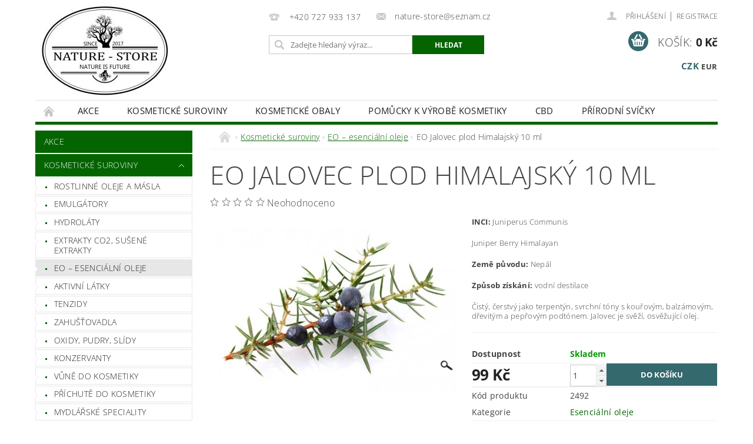

--- FILE ---
content_type: text/html; charset=utf-8
request_url: https://www.nature-store.cz/eo-esencialni-oleje/eo-jalovec-plod-himalajsky-10ml/
body_size: 24526
content:
<!DOCTYPE html>
<html id="css" xml:lang='cs' lang='cs' class="external-fonts-loaded">
    <head>
        <link rel="preconnect" href="https://cdn.myshoptet.com" /><link rel="dns-prefetch" href="https://cdn.myshoptet.com" /><link rel="preload" href="https://cdn.myshoptet.com/prj/dist/master/cms/libs/jquery/jquery-1.11.3.min.js" as="script" />        <script>
dataLayer = [];
dataLayer.push({'shoptet' : {
    "pageId": 750,
    "pageType": "productDetail",
    "currency": "CZK",
    "currencyInfo": {
        "decimalSeparator": ",",
        "exchangeRate": 1,
        "priceDecimalPlaces": 2,
        "symbol": "K\u010d",
        "symbolLeft": 0,
        "thousandSeparator": " "
    },
    "language": "cs",
    "projectId": 141770,
    "product": {
        "id": 2492,
        "guid": "58076a56-72ae-11ea-b805-0cc47a6c8f54",
        "hasVariants": false,
        "codes": [
            {
                "code": 2492
            }
        ],
        "code": "2492",
        "name": "EO Jalovec plod Himalajsk\u00fd 10 ml",
        "appendix": "",
        "weight": "0.05",
        "currentCategory": "Kosmetick\u00e9  suroviny | Esenci\u00e1ln\u00ed oleje",
        "currentCategoryGuid": "b93f0456-8b79-11e8-beae-0cc47a6c92bc",
        "defaultCategory": "Kosmetick\u00e9  suroviny | Esenci\u00e1ln\u00ed oleje",
        "defaultCategoryGuid": "b93f0456-8b79-11e8-beae-0cc47a6c92bc",
        "currency": "CZK",
        "priceWithVat": 99
    },
    "stocks": [
        {
            "id": "ext",
            "title": "Sklad",
            "isDeliveryPoint": 0,
            "visibleOnEshop": 1
        }
    ],
    "cartInfo": {
        "id": null,
        "freeShipping": false,
        "freeShippingFrom": 2200,
        "leftToFreeGift": {
            "formattedPrice": "0 K\u010d",
            "priceLeft": 0
        },
        "freeGift": false,
        "leftToFreeShipping": {
            "priceLeft": 2200,
            "dependOnRegion": 0,
            "formattedPrice": "2 200 K\u010d"
        },
        "discountCoupon": [],
        "getNoBillingShippingPrice": {
            "withoutVat": 0,
            "vat": 0,
            "withVat": 0
        },
        "cartItems": [],
        "taxMode": "ORDINARY"
    },
    "cart": [],
    "customer": {
        "priceRatio": 1,
        "priceListId": 1,
        "groupId": null,
        "registered": false,
        "mainAccount": false
    }
}});
</script>

        <meta http-equiv="content-type" content="text/html; charset=utf-8" />
        <title>Suroviny pro výrobu přírodní kosmetiky</title>

        <meta name="viewport" content="width=device-width, initial-scale=1.0" />
        <meta name="format-detection" content="telephone=no" />

        
            <meta property="og:type" content="website"><meta property="og:site_name" content="nature-store.cz"><meta property="og:url" content="https://www.nature-store.cz/eo-esencialni-oleje/eo-jalovec-plod-himalajsky-10ml/"><meta property="og:title" content="Suroviny pro výrobu přírodní kosmetiky"><meta name="author" content="Nature-Store"><meta name="web_author" content="Shoptet.cz"><meta name="dcterms.rightsHolder" content="www.nature-store.cz"><meta name="robots" content="index,follow"><meta property="og:image" content="https://cdn.myshoptet.com/usr/www.nature-store.cz/user/shop/big/2492_juniper.jpg?5e8230ee"><meta property="og:description" content="Přírodní suroviny, oleje LZS, BIO másla, emulgátory, vosky, minerální plnidla, tenzidy"><meta name="description" content="Přírodní suroviny, oleje LZS, BIO másla, emulgátory, vosky, minerální plnidla, tenzidy"><meta name="google-site-verification" content="oYorcoogblQeUDmMd7QxROE5WBaGiXlMScw6JGziFuA"><meta property="product:price:amount" content="99"><meta property="product:price:currency" content="CZK">
        


        
        <noscript>
            <style media="screen">
                #category-filter-hover {
                    display: block !important;
                }
            </style>
        </noscript>
        
    <link href="https://cdn.myshoptet.com/prj/dist/master/cms/templates/frontend_templates/shared/css/font-face/open-sans.css" rel="stylesheet"><link href="https://cdn.myshoptet.com/prj/dist/master/shop/dist/font-shoptet-04.css.7d79974e5b4cdb582ad8.css" rel="stylesheet">    <script>
        var oldBrowser = false;
    </script>
    <!--[if lt IE 9]>
        <script src="https://cdnjs.cloudflare.com/ajax/libs/html5shiv/3.7.3/html5shiv.js"></script>
        <script>
            var oldBrowser = '<strong>Upozornění!</strong> Používáte zastaralý prohlížeč, který již není podporován. Prosím <a href="https://www.whatismybrowser.com/" target="_blank" rel="nofollow">aktualizujte svůj prohlížeč</a> a zvyšte své UX.';
        </script>
    <![endif]-->

        <style>:root {--color-primary: #036400;--color-primary-h: 118;--color-primary-s: 100%;--color-primary-l: 20%;--color-primary-hover: #036400;--color-primary-hover-h: 118;--color-primary-hover-s: 100%;--color-primary-hover-l: 20%;--color-secondary: #34696d;--color-secondary-h: 184;--color-secondary-s: 35%;--color-secondary-l: 32%;--color-secondary-hover: #34696d;--color-secondary-hover-h: 184;--color-secondary-hover-s: 35%;--color-secondary-hover-l: 32%;--color-tertiary: #000000;--color-tertiary-h: 0;--color-tertiary-s: 0%;--color-tertiary-l: 0%;--color-tertiary-hover: #000000;--color-tertiary-hover-h: 0;--color-tertiary-hover-s: 0%;--color-tertiary-hover-l: 0%;--color-header-background: #ffffff;--template-font: "Open Sans";--template-headings-font: "Open Sans";--header-background-url: url("https://cdn.myshoptet.com/prj/dist/master/cms/img/header_backgrounds/04-blue.png");--cookies-notice-background: #1A1937;--cookies-notice-color: #F8FAFB;--cookies-notice-button-hover: #f5f5f5;--cookies-notice-link-hover: #27263f;--templates-update-management-preview-mode-content: "Náhled aktualizací šablony je aktivní pro váš prohlížeč."}</style>

        <style>:root {--logo-x-position: 0px;--logo-y-position: 0px;--front-image-x-position: 0px;--front-image-y-position: 0px;}</style>

        <link href="https://cdn.myshoptet.com/prj/dist/master/shop/dist/main-04.css.55ec9317567af1708cb4.css" rel="stylesheet" media="screen" />

        <link rel="stylesheet" href="https://cdn.myshoptet.com/prj/dist/master/cms/templates/frontend_templates/_/css/print.css" media="print" />
                                            <link rel="canonical" href="https://www.nature-store.cz/eo-esencialni-oleje/eo-jalovec-plod-himalajsky-10ml/" />
        
        
        
        
                
                    
                <script>var shoptet = shoptet || {};shoptet.abilities = {"about":{"generation":2,"id":"04"},"config":{"category":{"product":{"image_size":"detail_alt_1"}},"navigation_breakpoint":991,"number_of_active_related_products":2,"product_slider":{"autoplay":false,"autoplay_speed":3000,"loop":true,"navigation":true,"pagination":true,"shadow_size":0}},"elements":{"recapitulation_in_checkout":true},"feature":{"directional_thumbnails":false,"extended_ajax_cart":false,"extended_search_whisperer":false,"fixed_header":false,"images_in_menu":false,"product_slider":false,"simple_ajax_cart":true,"smart_labels":false,"tabs_accordion":false,"tabs_responsive":false,"top_navigation_menu":false,"user_action_fullscreen":false}};shoptet.design = {"template":{"name":"Pop","colorVariant":"Jade"},"layout":{"homepage":"catalog3","subPage":"catalog4","productDetail":"catalog3"},"colorScheme":{"conversionColor":"#34696d","conversionColorHover":"#34696d","color1":"#036400","color2":"#036400","color3":"#000000","color4":"#000000"},"fonts":{"heading":"Open Sans","text":"Open Sans"},"header":{"backgroundImage":"https:\/\/www.nature-store.czcms\/img\/header_backgrounds\/04-blue.png","image":null,"logo":"https:\/\/www.nature-store.czuser\/logos\/1_170.jpg","color":"#ffffff"},"background":{"enabled":false,"color":null,"image":null}};shoptet.config = {};shoptet.events = {};shoptet.runtime = {};shoptet.content = shoptet.content || {};shoptet.updates = {};shoptet.messages = [];shoptet.messages['lightboxImg'] = "Obrázek";shoptet.messages['lightboxOf'] = "z";shoptet.messages['more'] = "Více";shoptet.messages['cancel'] = "Zrušit";shoptet.messages['removedItem'] = "Položka byla odstraněna z košíku.";shoptet.messages['discountCouponWarning'] = "Zapomněli jste uplatnit slevový kupón. Pro pokračování jej uplatněte pomocí tlačítka vedle vstupního pole, nebo jej smažte.";shoptet.messages['charsNeeded'] = "Prosím, použijte minimálně 3 znaky!";shoptet.messages['invalidCompanyId'] = "Neplané IČ, povoleny jsou pouze číslice";shoptet.messages['needHelp'] = "Potřebujete pomoc?";shoptet.messages['showContacts'] = "Zobrazit kontakty";shoptet.messages['hideContacts'] = "Skrýt kontakty";shoptet.messages['ajaxError'] = "Došlo k chybě; obnovte prosím stránku a zkuste to znovu.";shoptet.messages['variantWarning'] = "Zvolte prosím variantu produktu.";shoptet.messages['chooseVariant'] = "Zvolte variantu";shoptet.messages['unavailableVariant'] = "Tato varianta není dostupná a není možné ji objednat.";shoptet.messages['withVat'] = "včetně DPH";shoptet.messages['withoutVat'] = "bez DPH";shoptet.messages['toCart'] = "Do košíku";shoptet.messages['emptyCart'] = "Prázdný košík";shoptet.messages['change'] = "Změnit";shoptet.messages['chosenBranch'] = "Zvolená pobočka";shoptet.messages['validatorRequired'] = "Povinné pole";shoptet.messages['validatorEmail'] = "Prosím vložte platnou e-mailovou adresu";shoptet.messages['validatorUrl'] = "Prosím vložte platnou URL adresu";shoptet.messages['validatorDate'] = "Prosím vložte platné datum";shoptet.messages['validatorNumber'] = "Vložte číslo";shoptet.messages['validatorDigits'] = "Prosím vložte pouze číslice";shoptet.messages['validatorCheckbox'] = "Zadejte prosím všechna povinná pole";shoptet.messages['validatorConsent'] = "Bez souhlasu nelze odeslat.";shoptet.messages['validatorPassword'] = "Hesla se neshodují";shoptet.messages['validatorInvalidPhoneNumber'] = "Vyplňte prosím platné telefonní číslo bez předvolby.";shoptet.messages['validatorInvalidPhoneNumberSuggestedRegion'] = "Neplatné číslo — navržený region: %1";shoptet.messages['validatorInvalidCompanyId'] = "Neplatné IČ, musí být ve tvaru jako %1";shoptet.messages['validatorFullName'] = "Nezapomněli jste příjmení?";shoptet.messages['validatorHouseNumber'] = "Prosím zadejte správné číslo domu";shoptet.messages['validatorZipCode'] = "Zadané PSČ neodpovídá zvolené zemi";shoptet.messages['validatorShortPhoneNumber'] = "Telefonní číslo musí mít min. 8 znaků";shoptet.messages['choose-personal-collection'] = "Prosím vyberte místo doručení u osobního odběru, není zvoleno.";shoptet.messages['choose-external-shipping'] = "Upřesněte prosím vybraný způsob dopravy";shoptet.messages['choose-ceska-posta'] = "Pobočka České Pošty není určena, zvolte prosím některou";shoptet.messages['choose-hupostPostaPont'] = "Pobočka Maďarské pošty není vybrána, zvolte prosím nějakou";shoptet.messages['choose-postSk'] = "Pobočka Slovenské pošty není zvolena, vyberte prosím některou";shoptet.messages['choose-ulozenka'] = "Pobočka Uloženky nebyla zvolena, prosím vyberte některou";shoptet.messages['choose-zasilkovna'] = "Pobočka Zásilkovny nebyla zvolena, prosím vyberte některou";shoptet.messages['choose-ppl-cz'] = "Pobočka PPL ParcelShop nebyla vybrána, vyberte prosím jednu";shoptet.messages['choose-glsCz'] = "Pobočka GLS ParcelShop nebyla zvolena, prosím vyberte některou";shoptet.messages['choose-dpd-cz'] = "Ani jedna z poboček služby DPD Parcel Shop nebyla zvolená, prosím vyberte si jednu z možností.";shoptet.messages['watchdogType'] = "Je zapotřebí vybrat jednu z možností u sledování produktu.";shoptet.messages['watchdog-consent-required'] = "Musíte zaškrtnout všechny povinné souhlasy";shoptet.messages['watchdogEmailEmpty'] = "Prosím vyplňte e-mail";shoptet.messages['privacyPolicy'] = 'Musíte souhlasit s ochranou osobních údajů';shoptet.messages['amountChanged'] = '(množství bylo změněno)';shoptet.messages['unavailableCombination'] = 'Není k dispozici v této kombinaci';shoptet.messages['specifyShippingMethod'] = 'Upřesněte dopravu';shoptet.messages['PIScountryOptionMoreBanks'] = 'Možnost platby z %1 bank';shoptet.messages['PIScountryOptionOneBank'] = 'Možnost platby z 1 banky';shoptet.messages['PIScurrencyInfoCZK'] = 'V měně CZK lze zaplatit pouze prostřednictvím českých bank.';shoptet.messages['PIScurrencyInfoHUF'] = 'V měně HUF lze zaplatit pouze prostřednictvím maďarských bank.';shoptet.messages['validatorVatIdWaiting'] = "Ověřujeme";shoptet.messages['validatorVatIdValid'] = "Ověřeno";shoptet.messages['validatorVatIdInvalid'] = "DIČ se nepodařilo ověřit, i přesto můžete objednávku dokončit";shoptet.messages['validatorVatIdInvalidOrderForbid'] = "Zadané DIČ nelze nyní ověřit, protože služba ověřování je dočasně nedostupná. Zkuste opakovat zadání později, nebo DIČ vymažte s vaši objednávku dokončete v režimu OSS. Případně kontaktujte prodejce.";shoptet.messages['validatorVatIdInvalidOssRegime'] = "Zadané DIČ nemůže být ověřeno, protože služba ověřování je dočasně nedostupná. Vaše objednávka bude dokončena v režimu OSS. Případně kontaktujte prodejce.";shoptet.messages['previous'] = "Předchozí";shoptet.messages['next'] = "Následující";shoptet.messages['close'] = "Zavřít";shoptet.messages['imageWithoutAlt'] = "Tento obrázek nemá popisek";shoptet.messages['newQuantity'] = "Nové množství:";shoptet.messages['currentQuantity'] = "Aktuální množství:";shoptet.messages['quantityRange'] = "Prosím vložte číslo v rozmezí %1 a %2";shoptet.messages['skipped'] = "Přeskočeno";shoptet.messages.validator = {};shoptet.messages.validator.nameRequired = "Zadejte jméno a příjmení.";shoptet.messages.validator.emailRequired = "Zadejte e-mailovou adresu (např. jan.novak@example.com).";shoptet.messages.validator.phoneRequired = "Zadejte telefonní číslo.";shoptet.messages.validator.messageRequired = "Napište komentář.";shoptet.messages.validator.descriptionRequired = shoptet.messages.validator.messageRequired;shoptet.messages.validator.captchaRequired = "Vyplňte bezpečnostní kontrolu.";shoptet.messages.validator.consentsRequired = "Potvrďte svůj souhlas.";shoptet.messages.validator.scoreRequired = "Zadejte počet hvězdiček.";shoptet.messages.validator.passwordRequired = "Zadejte heslo, které bude obsahovat min. 4 znaky.";shoptet.messages.validator.passwordAgainRequired = shoptet.messages.validator.passwordRequired;shoptet.messages.validator.currentPasswordRequired = shoptet.messages.validator.passwordRequired;shoptet.messages.validator.birthdateRequired = "Zadejte datum narození.";shoptet.messages.validator.billFullNameRequired = "Zadejte jméno a příjmení.";shoptet.messages.validator.deliveryFullNameRequired = shoptet.messages.validator.billFullNameRequired;shoptet.messages.validator.billStreetRequired = "Zadejte název ulice.";shoptet.messages.validator.deliveryStreetRequired = shoptet.messages.validator.billStreetRequired;shoptet.messages.validator.billHouseNumberRequired = "Zadejte číslo domu.";shoptet.messages.validator.deliveryHouseNumberRequired = shoptet.messages.validator.billHouseNumberRequired;shoptet.messages.validator.billZipRequired = "Zadejte PSČ.";shoptet.messages.validator.deliveryZipRequired = shoptet.messages.validator.billZipRequired;shoptet.messages.validator.billCityRequired = "Zadejte název města.";shoptet.messages.validator.deliveryCityRequired = shoptet.messages.validator.billCityRequired;shoptet.messages.validator.companyIdRequired = "Zadejte IČ.";shoptet.messages.validator.vatIdRequired = "Zadejte DIČ.";shoptet.messages.validator.billCompanyRequired = "Zadejte název společnosti.";shoptet.messages['loading'] = "Načítám…";shoptet.messages['stillLoading'] = "Stále načítám…";shoptet.messages['loadingFailed'] = "Načtení se nezdařilo. Zkuste to znovu.";shoptet.messages['productsSorted'] = "Produkty seřazeny.";shoptet.messages['formLoadingFailed'] = "Formulář se nepodařilo načíst. Zkuste to prosím znovu.";shoptet.messages.moreInfo = "Více informací";shoptet.config.orderingProcess = {active: false,step: false};shoptet.config.documentsRounding = '3';shoptet.config.documentPriceDecimalPlaces = '0';shoptet.config.thousandSeparator = ' ';shoptet.config.decSeparator = ',';shoptet.config.decPlaces = '2';shoptet.config.decPlacesSystemDefault = '2';shoptet.config.currencySymbol = 'Kč';shoptet.config.currencySymbolLeft = '0';shoptet.config.defaultVatIncluded = 1;shoptet.config.defaultProductMaxAmount = 9999;shoptet.config.inStockAvailabilityId = -1;shoptet.config.defaultProductMaxAmount = 9999;shoptet.config.inStockAvailabilityId = -1;shoptet.config.cartActionUrl = '/action/Cart';shoptet.config.advancedOrderUrl = '/action/Cart/GetExtendedOrder/';shoptet.config.cartContentUrl = '/action/Cart/GetCartContent/';shoptet.config.stockAmountUrl = '/action/ProductStockAmount/';shoptet.config.addToCartUrl = '/action/Cart/addCartItem/';shoptet.config.removeFromCartUrl = '/action/Cart/deleteCartItem/';shoptet.config.updateCartUrl = '/action/Cart/setCartItemAmount/';shoptet.config.addDiscountCouponUrl = '/action/Cart/addDiscountCoupon/';shoptet.config.setSelectedGiftUrl = '/action/Cart/setSelectedGift/';shoptet.config.rateProduct = '/action/ProductDetail/RateProduct/';shoptet.config.customerDataUrl = '/action/OrderingProcess/step2CustomerAjax/';shoptet.config.registerUrl = '/registrace/';shoptet.config.agreementCookieName = 'site-agreement';shoptet.config.cookiesConsentUrl = '/action/CustomerCookieConsent/';shoptet.config.cookiesConsentIsActive = 0;shoptet.config.cookiesConsentOptAnalytics = 'analytics';shoptet.config.cookiesConsentOptPersonalisation = 'personalisation';shoptet.config.cookiesConsentOptNone = 'none';shoptet.config.cookiesConsentRefuseDuration = 7;shoptet.config.cookiesConsentName = 'CookiesConsent';shoptet.config.agreementCookieExpire = 30;shoptet.config.cookiesConsentSettingsUrl = '/cookies-settings/';shoptet.config.fonts = {"google":{"attributes":"300,400,600,700,900:latin-ext","families":["Open Sans"],"urls":["https:\/\/cdn.myshoptet.com\/prj\/dist\/master\/cms\/templates\/frontend_templates\/shared\/css\/font-face\/open-sans.css"]},"custom":{"families":["shoptet"],"urls":["https:\/\/cdn.myshoptet.com\/prj\/dist\/master\/shop\/dist\/font-shoptet-04.css.7d79974e5b4cdb582ad8.css"]}};shoptet.config.mobileHeaderVersion = '1';shoptet.config.fbCAPIEnabled = false;shoptet.config.fbPixelEnabled = false;shoptet.config.fbCAPIUrl = '/action/FacebookCAPI/';shoptet.content.regexp = /strana-[0-9]+[\/]/g;shoptet.content.colorboxHeader = '<div class="colorbox-html-content">';shoptet.content.colorboxFooter = '</div>';shoptet.customer = {};shoptet.csrf = shoptet.csrf || {};shoptet.csrf.token = 'csrf_ndVSkVQHbd701a2113f25831';shoptet.csrf.invalidTokenModal = '<div><h2>Přihlaste se prosím znovu</h2><p>Omlouváme se, ale Váš CSRF token pravděpodobně vypršel. Abychom mohli udržet Vaši bezpečnost na co největší úrovni potřebujeme, abyste se znovu přihlásili.</p><p>Děkujeme za pochopení.</p><div><a href="/login/?backTo=%2Feo-esencialni-oleje%2Feo-jalovec-plod-himalajsky-10ml%2F">Přihlášení</a></div></div> ';shoptet.csrf.formsSelector = 'csrf-enabled';shoptet.csrf.submitListener = true;shoptet.csrf.validateURL = '/action/ValidateCSRFToken/Index/';shoptet.csrf.refreshURL = '/action/RefreshCSRFTokenNew/Index/';shoptet.csrf.enabled = true;shoptet.config.googleAnalytics ||= {};shoptet.config.googleAnalytics.isGa4Enabled = true;shoptet.config.googleAnalytics.route ||= {};shoptet.config.googleAnalytics.route.ua = "UA";shoptet.config.googleAnalytics.route.ga4 = "GA4";shoptet.config.ums_a11y_category_page = true;shoptet.config.discussion_rating_forms = false;shoptet.config.ums_forms_redesign = false;shoptet.config.showPriceWithoutVat = '';shoptet.config.ums_a11y_login = false;</script>
        <script src="https://cdn.myshoptet.com/prj/dist/master/cms/libs/jquery/jquery-1.11.3.min.js"></script><script src="https://cdn.myshoptet.com/prj/dist/master/cms/libs/jquery/jquery-migrate-1.4.1.min.js"></script><script src="https://cdn.myshoptet.com/prj/dist/master/cms/libs/jquery/jquery-ui-1.8.24.min.js"></script>
    <script src="https://cdn.myshoptet.com/prj/dist/master/shop/dist/main-04.js.cd0f12ca7fcb266dd765.js"></script>
<script src="https://cdn.myshoptet.com/prj/dist/master/shop/dist/shared-2g.js.aa13ef3ecca51cd89ec5.js"></script><script src="https://cdn.myshoptet.com/prj/dist/master/cms/libs/jqueryui/i18n/datepicker-cs.js"></script><script>if (window.self !== window.top) {const script = document.createElement('script');script.type = 'module';script.src = "https://cdn.myshoptet.com/prj/dist/master/shop/dist/editorPreview.js.e7168e827271d1c16a1d.js";document.body.appendChild(script);}</script>        <script>
            jQuery.extend(jQuery.cybergenicsFormValidator.messages, {
                required: "Povinné pole",
                email: "Prosím vložte platnou e-mailovou adresu",
                url: "Prosím vložte platnou URL adresu",
                date: "Prosím vložte platné datum",
                number: "Vložte číslo",
                digits: "Prosím vložte pouze číslice",
                checkbox: "Zadejte prosím všechna povinná pole",
                validatorConsent: "Bez souhlasu nelze odeslat.",
                password: "Hesla se neshodují",
                invalidPhoneNumber: "Vyplňte prosím platné telefonní číslo bez předvolby.",
                invalidCompanyId: 'Nevalidní IČ, musí mít přesně 8 čísel (před kratší IČ lze dát nuly)',
                fullName: "Nezapomněli jste příjmení?",
                zipCode: "Zadané PSČ neodpovídá zvolené zemi",
                houseNumber: "Prosím zadejte správné číslo domu",
                shortPhoneNumber: "Telefonní číslo musí mít min. 8 znaků",
                privacyPolicy: "Musíte souhlasit s ochranou osobních údajů"
            });
        </script>
                                    
                
        
        <!-- User include -->
                <!-- api 428(82) html code header -->
<link rel="stylesheet" href="https://cdn.myshoptet.com/usr/api2.dklab.cz/user/documents/_doplnky/oblibene/141770/4/141770_4.css" type="text/css" /><style>
        :root {
            --dklab-favourites-flag-color: #E91B7D;
            --dklab-favourites-flag-text-color: #FFFFFF;
            --dklab-favourites-add-text-color: #000000;            
            --dklab-favourites-remove-text-color: #E91B7D;            
            --dklab-favourites-add-text-detail-color: #000000;            
            --dklab-favourites-remove-text-detail-color: #E91B7D;            
            --dklab-favourites-header-icon-color: #E91B7D;            
            --dklab-favourites-counter-color: #E91B7D;            
        } </style>
<!-- service 428(82) html code header -->
<style>
@font-face {
    font-family: 'oblibene';
    src:  url('https://cdn.myshoptet.com/usr/api2.dklab.cz/user/documents/_doplnky/oblibene/font/oblibene.eot?v1');
    src:  url('https://cdn.myshoptet.com/usr/api2.dklab.cz/user/documents/_doplnky/oblibene/font/oblibene.eot?v1#iefix') format('embedded-opentype'),
    url('https://cdn.myshoptet.com/usr/api2.dklab.cz/user/documents/_doplnky/oblibene/font/oblibene.ttf?v1') format('truetype'),
    url('https://cdn.myshoptet.com/usr/api2.dklab.cz/user/documents/_doplnky/oblibene/font/oblibene.woff?v1') format('woff'),
    url('https://cdn.myshoptet.com/usr/api2.dklab.cz/user/documents/_doplnky/oblibene/font/oblibene.svg?v1') format('svg');
    font-weight: normal;
    font-style: normal;
}
</style>
<script>
var dklabFavIndividual;
</script>
<!-- project html code header -->
<link rel="apple-touch-icon" sizes="180x180" href="/user/documents/apple-touch-icon.png">
<link rel="icon" type="image/png" sizes="32x32" href="/user/documents/favicon-32x32.png">
<link rel="icon" type="image/png" sizes="16x16" href="/user/documents/favicon-16x16.png">
<link rel="manifest" href="/user/documents/site.webmanifest">
<link rel="mask-icon" href="/user/documents/safari-pinned-tab.svg" color="#5bbad5">
<link rel="shortcut icon" href="/user/documents/favicon.ico">
<meta name="msapplication-TileColor" content="#da532c">
<meta name="msapplication-config" content="/user/documents/browserconfig.xml">
<meta name="theme-color" content="#ffffff">

        <!-- /User include -->
                                <!-- Global site tag (gtag.js) - Google Analytics -->
    <script async src="https://www.googletagmanager.com/gtag/js?id=UA-96210922-1"></script>
    <script>
        
        window.dataLayer = window.dataLayer || [];
        function gtag(){dataLayer.push(arguments);}
        

        
        gtag('js', new Date());

                gtag('config', 'UA-96210922-1', { 'groups': "UA" });
        
        
        
        
        
        
        
        
                gtag('set', 'currency', 'CZK');

        gtag('event', 'view_item', {
            "send_to": "UA",
            "items": [
                {
                    "id": "2492",
                    "name": "EO Jalovec plod Himalajsk\u00fd 10 ml",
                    "category": "Kosmetick\u00e9  suroviny \/ Esenci\u00e1ln\u00ed oleje",
                                                            "price": 81.82
                }
            ]
        });
        
        
        
        
        
        
        
        
        
        
        
        
        document.addEventListener('DOMContentLoaded', function() {
            if (typeof shoptet.tracking !== 'undefined') {
                for (var id in shoptet.tracking.bannersList) {
                    gtag('event', 'view_promotion', {
                        "send_to": "UA",
                        "promotions": [
                            {
                                "id": shoptet.tracking.bannersList[id].id,
                                "name": shoptet.tracking.bannersList[id].name,
                                "position": shoptet.tracking.bannersList[id].position
                            }
                        ]
                    });
                }
            }

            shoptet.consent.onAccept(function(agreements) {
                if (agreements.length !== 0) {
                    console.debug('gtag consent accept');
                    var gtagConsentPayload =  {
                        'ad_storage': agreements.includes(shoptet.config.cookiesConsentOptPersonalisation)
                            ? 'granted' : 'denied',
                        'analytics_storage': agreements.includes(shoptet.config.cookiesConsentOptAnalytics)
                            ? 'granted' : 'denied',
                                                                                                'ad_user_data': agreements.includes(shoptet.config.cookiesConsentOptPersonalisation)
                            ? 'granted' : 'denied',
                        'ad_personalization': agreements.includes(shoptet.config.cookiesConsentOptPersonalisation)
                            ? 'granted' : 'denied',
                        };
                    console.debug('update consent data', gtagConsentPayload);
                    gtag('consent', 'update', gtagConsentPayload);
                    dataLayer.push(
                        { 'event': 'update_consent' }
                    );
                }
            });
        });
    </script>

                
                                                    </head>
        <body class="desktop id-750 in-eo-esencialni-oleje template-04 type-product type-detail page-detail ajax-add-to-cart">
        
        <div id="fb-root"></div>
        <script>
            window.fbAsyncInit = function() {
                FB.init({
//                    appId            : 'your-app-id',
                    autoLogAppEvents : true,
                    xfbml            : true,
                    version          : 'v19.0'
                });
            };
        </script>
        <script async defer crossorigin="anonymous" src="https://connect.facebook.net/cs_CZ/sdk.js"></script>
        
                
        
        <div id="main-wrapper">
            <div id="main-wrapper-in" class="large-12 medium-12 small-12">
                <div id="main" class="large-12 medium-12 small-12 row">

                    

                    <div id="header" class="large-12 medium-12 small-12 columns">
                        <header id="header-in" class="large-12 medium-12 small-12 clearfix">
                            
<div class="row currable">
    
                        <div class="large-4 medium-4 small-6 columns">
                        <a href="/" title="Nature-Store" id="logo" data-testid="linkWebsiteLogo"><img src="https://cdn.myshoptet.com/usr/www.nature-store.cz/user/logos/1_170.jpg" alt="Nature-Store" /></a>
        </div>
    
    
        <div class="large-4 medium-4 small-12 columns">
                                                <div class="large-12 row collapse header-contacts">
                                                                                       <div class="large-6 medium-12 small-12 header-phone columns left">
                    <a href="tel:+420727933137" title="Telefon"><span>+420 727 933 137</span></a>
                    </div>
                                                    <div class="large-6 medium-12 small-12 header-email columns left">
                                                    <a href="mailto:nature-store@seznam.cz"><span>nature-store@seznam.cz</span></a>
                                            </div>
                            </div>
            
                        <div class="searchform large-12 medium-12 small-12" itemscope itemtype="https://schema.org/WebSite">
                <meta itemprop="headline" content="Esenciální oleje"/>
<meta itemprop="url" content="https://www.nature-store.cz"/>
        <meta itemprop="text" content="Přírodní suroviny, oleje LZS, BIO másla, emulgátory, vosky, minerální plnidla, tenzidy"/>

                <form class="search-whisperer-wrap-v1 search-whisperer-wrap" action="/action/ProductSearch/prepareString/" method="post" itemprop="potentialAction" itemscope itemtype="https://schema.org/SearchAction" data-testid="searchForm">
                    <fieldset>
                        <meta itemprop="target" content="https://www.nature-store.cz/vyhledavani/?string={string}"/>
                        <div class="large-8 medium-8 small-12 left">
                            <input type="hidden" name="language" value="cs" />
                            <input type="search" name="string" itemprop="query-input" class="s-word" placeholder="Zadejte hledaný výraz..." autocomplete="off" data-testid="searchInput" />
                        </div>
                        <div class="tar large-4 medium-4 small-2 left b-search-wrap">
                            <input type="submit" value="Hledat" class="b-search tiny button" data-testid="searchBtn" />
                        </div>
                        <div class="search-whisperer-container-js"></div>
                        <div class="search-notice large-12 medium-12 small-12" data-testid="searchMsg">Prosím, použijte minimálně 3 znaky!</div>
                    </fieldset>
                </form>
            </div>
        </div>
    
    
        <div class="large-4 medium-4 small-12 columns">
                        <div id="top-links" class="large-12 medium-12 small-12">
                <span class="responsive-mobile-visible responsive-all-hidden box-account-links-trigger-wrap">
                    <span class="box-account-links-trigger"></span>
                </span>
                <ul class="responsive-mobile-hidden box-account-links list-inline list-reset">
                    
                                                                                                                        <li>
                                        <a class="icon-account-login" href="/login/?backTo=%2Feo-esencialni-oleje%2Feo-jalovec-plod-himalajsky-10ml%2F" title="Přihlášení" data-testid="signin" rel="nofollow"><span>Přihlášení</span></a>
                                    </li>
                                    <li>
                                        <span class="responsive-mobile-hidden"> |</span>
                                        <a href="/registrace/" title="Registrace" data-testid="headerSignup" rel="nofollow">Registrace</a>
                                    </li>
                                                                                                        
                </ul>
            </div>
                                        <div id="langs-curr">
                    <strong>
                                                    <a href="/action/Currency/changeCurrency/?currencyCode=CZK" title="CZK" class="active" rel="nofollow">CZK</a>
                                                    <a href="/action/Currency/changeCurrency/?currencyCode=EUR" title="EUR" rel="nofollow">EUR</a>
                                            </strong>
                </div>
            
                                            
                <div class="place-cart-here">
                    <div id="header-cart-wrapper" class="header-cart-wrapper menu-element-wrap">
    <a href="/kosik/" id="header-cart" class="header-cart" data-testid="headerCart" rel="nofollow">
        <span class="responsive-mobile-hidden">Košík:</span>
        
        <strong class="header-cart-price" data-testid="headerCartPrice">
            0 Kč
        </strong>
    </a>

    <div id="cart-recapitulation" class="cart-recapitulation menu-element-submenu align-right hover-hidden" data-testid="popupCartWidget">
                    <div class="cart-reca-single darken tac" data-testid="cartTitle">
                Váš nákupní košík je prázdný            </div>
            </div>
</div>
                </div>
                    </div>
    
</div>

             <nav id="menu" class="large-12 medium-12 small-12"><ul class="inline-list list-inline valign-top-inline left"><li class="first-line"><a href="/" id="a-home" data-testid="headerMenuItem">Úvodní stránka</a></li><li class="menu-item-852 navigation-submenu-trigger-wrap icon-menu-arrow-wrap">
    <a href="/akce/" data-testid="headerMenuItem">
        Akce
    </a>
</li><li class="menu-item-673 navigation-submenu-trigger-wrap icon-menu-arrow-wrap">
        <a href="/prirodni-suroviny/" data-testid="headerMenuItem">
                    <span class="navigation-submenu-trigger icon-menu-arrow-down icon-menu-arrow"></span>
                Kosmetické  suroviny
    </a>
        <ul class="navigation-submenu navigation-menu">
                    <li class="menu-item-685">
                <a href="/oleje/" data-image="https://cdn.myshoptet.com/usr/www.nature-store.cz/user/categories/thumb/kakao.jpg">Rostlinné oleje a másla</a>
            </li>
                    <li class="menu-item-691">
                <a href="/emulgatory/" data-image="https://cdn.myshoptet.com/usr/www.nature-store.cz/user/categories/thumb/emulg.jpg">Emulgátory</a>
            </li>
                    <li class="menu-item-694">
                <a href="/vodni-slozka/" data-image="https://cdn.myshoptet.com/usr/www.nature-store.cz/user/categories/thumb/hydrol.jpg">Hydroláty</a>
            </li>
                    <li class="menu-item-735">
                <a href="/extrakty-co2-susene-extrakty/" data-image="https://cdn.myshoptet.com/usr/www.nature-store.cz/user/categories/thumb/psyl.jpg">Extrakty CO2, sušené extrakty</a>
            </li>
                    <li class="menu-item-750">
                <a href="/eo-esencialni-oleje/" data-image="https://cdn.myshoptet.com/usr/www.nature-store.cz/user/categories/thumb/co2.jpg">EO – esenciální oleje</a>
            </li>
                    <li class="menu-item-697">
                <a href="/aktivni-latky/" data-image="https://cdn.myshoptet.com/usr/www.nature-store.cz/user/categories/thumb/aktiv.jpg">Aktivní látky</a>
            </li>
                    <li class="menu-item-715">
                <a href="/tenzidy/" data-image="https://cdn.myshoptet.com/usr/www.nature-store.cz/user/categories/thumb/tenzi.jpg">Tenzidy</a>
            </li>
                    <li class="menu-item-718">
                <a href="/zahustovadla/" data-image="https://cdn.myshoptet.com/usr/www.nature-store.cz/user/categories/thumb/zahu__.jpg">Zahušťovadla</a>
            </li>
                    <li class="menu-item-729">
                <a href="/oxidy--pudry--slidy/" data-image="https://cdn.myshoptet.com/usr/www.nature-store.cz/user/categories/thumb/oxidy.jpg">Oxidy, pudry, slídy</a>
            </li>
                    <li class="menu-item-700">
                <a href="/konzervanty/" data-image="https://cdn.myshoptet.com/usr/www.nature-store.cz/user/categories/thumb/konzerv.png">Konzervanty</a>
            </li>
                    <li class="menu-item-758">
                <a href="/vune-do-kosmetiky/">Vůně do kosmetiky</a>
            </li>
                    <li class="menu-item-764">
                <a href="/prichute-do-kosmetiky-10ml/">Příchutě do kosmetiky</a>
            </li>
                    <li class="menu-item-744">
                <a href="/mydlarske-speciality-2/" data-image="https://cdn.myshoptet.com/usr/www.nature-store.cz/user/categories/thumb/m__dlo.jpg">Mydlářské speciality</a>
            </li>
            </ul>
    </li><li class="menu-item-674 navigation-submenu-trigger-wrap icon-menu-arrow-wrap">
        <a href="/kosmeticeke-obaly/" data-testid="headerMenuItem">
                    <span class="navigation-submenu-trigger icon-menu-arrow-down icon-menu-arrow"></span>
                Kosmetické obaly
    </a>
        <ul class="navigation-submenu navigation-menu">
                    <li class="menu-item-819">
                <a href="/lahvicky/" data-image="https://cdn.myshoptet.com/usr/www.nature-store.cz/user/categories/thumb/lahvi__ka.jpg">Lahvičky</a>
            </li>
                    <li class="menu-item-816">
                <a href="/vicka/" data-image="https://cdn.myshoptet.com/usr/www.nature-store.cz/user/categories/thumb/v____ko.png">Uzávěry</a>
            </li>
                    <li class="menu-item-846">
                <a href="/obaly-na-drogerii/" data-image="https://cdn.myshoptet.com/usr/www.nature-store.cz/user/categories/thumb/dekorat.jpg">Dekorativní kosmetika</a>
            </li>
                    <li class="menu-item-834">
                <a href="/dozy/" data-image="https://cdn.myshoptet.com/usr/www.nature-store.cz/user/categories/thumb/doza.jpg">Dózy</a>
            </li>
                    <li class="menu-item-828">
                <a href="/sacky/" data-image="https://cdn.myshoptet.com/usr/www.nature-store.cz/user/categories/thumb/s____ky.jpg">Sáčky</a>
            </li>
            </ul>
    </li><li class="menu-item-840 navigation-submenu-trigger-wrap icon-menu-arrow-wrap">
    <a href="/pomucky-k-vyrobe/" data-testid="headerMenuItem">
        Pomůcky k výrobě kosmetiky
    </a>
</li><li class="menu-item-773 navigation-submenu-trigger-wrap icon-menu-arrow-wrap">
    <a href="/konopi-cbd/" data-testid="headerMenuItem">
        CBD
    </a>
</li><li class="menu-item-791 navigation-submenu-trigger-wrap icon-menu-arrow-wrap">
        <a href="/prirodni-svicky/" data-testid="headerMenuItem">
                    <span class="navigation-submenu-trigger icon-menu-arrow-down icon-menu-arrow"></span>
                Přírodní svíčky
    </a>
        <ul class="navigation-submenu navigation-menu">
                    <li class="menu-item-858">
                <a href="/vosky/" data-image="https://cdn.myshoptet.com/usr/www.nature-store.cz/user/categories/thumb/3056.jpg">Vosky na výrobu svíček</a>
            </li>
                    <li class="menu-item-861">
                <a href="/sklinky/" data-image="https://cdn.myshoptet.com/usr/www.nature-store.cz/user/categories/thumb/skl__nka.jpg">Sklenice a formy</a>
            </li>
                    <li class="menu-item-864">
                <a href="/knoty/" data-image="https://cdn.myshoptet.com/usr/www.nature-store.cz/user/categories/thumb/dreveny-knot-13-cm-1000x665.png">Knoty</a>
            </li>
            </ul>
    </li><li class="menu-item-752 navigation-submenu-trigger-wrap icon-menu-arrow-wrap">
    <a href="/dobroty-a-darky/" data-testid="headerMenuItem">
        Poukazy a E-BOOK
    </a>
</li><li class="menu-item-868 navigation-submenu-trigger-wrap icon-menu-arrow-wrap">
    <a href="/doplnky-vitaminy-a-hotove-produkty/" data-testid="headerMenuItem">
        Doplňky, Vitamíny a Hotové produkty
    </a>
</li><li class="menu-item-27">
    <a href="/jak-nakupovat/" data-testid="headerMenuItem">
        Rady a recepty
    </a>
</li><li class="menu-item-39">
    <a href="/doprava-a-platba/" data-testid="headerMenuItem">
        Doprava a platba
    </a>
</li><li class="menu-item--6">
    <a href="/napiste-nam/" data-testid="headerMenuItem">
        Napište nám
    </a>
</li><li class="menu-item-29">
    <a href="/kontakty/" data-testid="headerMenuItem">
        Kontakty
    </a>
</li></ul><div id="menu-helper-wrapper"><div id="menu-helper" data-testid="hamburgerMenu">&nbsp;</div><ul id="menu-helper-box"></ul></div></nav>

<script>
    $(document).ready(function() {
        checkSearchForm($('.searchform'), "Prosím, použijte minimálně 3 znaky!");
    });
    var userOptions = {
        carousel : {
            stepTimer : 4000,
            fadeTimer : 800
        }
    };
</script>

                        </header>
                    </div>
                    <div id="main-in" class="large-12 medium-12 small-12 columns">
                        <div id="main-in-in" class="large-12 medium-12 small-12">
                            
                            <div id="content" class="large-12 medium-12 small-12 row">
                                
                                                                            <aside id="column-l" class="large-3 medium-3 small-12 columns">
                                            <div id="column-l-in">
                                                                                                                                                    <div class="box-even">
                        
<div id="categories">
                        <div class="categories cat-01" id="cat-852">
                <div class="topic"><a href="/akce/">Akce</a></div>
        

    </div>
            <div class="categories cat-02 expandable cat-active expanded" id="cat-673">
                <div class="topic"><a href="/prirodni-suroviny/" class="expanded">Kosmetické  suroviny</a></div>
        
    <ul class="expanded">
                    <li ><a href="/oleje/" title="Rostlinné oleje a másla">Rostlinné oleje a másla</a>
                            </li>                 <li ><a href="/emulgatory/" title="Emulgátory">Emulgátory</a>
                            </li>                 <li ><a href="/vodni-slozka/" title="Hydroláty">Hydroláty</a>
                            </li>                 <li ><a href="/extrakty-co2-susene-extrakty/" title="Extrakty CO2, sušené extrakty">Extrakty CO2, sušené extrakty</a>
            </li>                 <li class="active  expanded"><a href="/eo-esencialni-oleje/" title="Esenciální oleje">EO – esenciální oleje</a>
                            </li>                 <li ><a href="/aktivni-latky/" title="Aktivní látky">Aktivní látky</a>
                            </li>                 <li ><a href="/tenzidy/" title="Tenzidy">Tenzidy</a>
                            </li>                 <li ><a href="/zahustovadla/" title="Zahušťovadla">Zahušťovadla</a>
                            </li>                 <li ><a href="/oxidy--pudry--slidy/" title="Oxidy, pudry, slídy">Oxidy, pudry, slídy</a>
            </li>                 <li ><a href="/konzervanty/" title="Konzervanty">Konzervanty</a>
                            </li>                 <li class="expandable"><a href="/vune-do-kosmetiky/" title="Vůně do kosmetiky">Vůně do kosmetiky</a>
            </li>                 <li ><a href="/prichute-do-kosmetiky-10ml/" title="Příchutě do kosmetiky">Příchutě do kosmetiky</a>
                            </li>                 <li ><a href="/mydlarske-speciality-2/" title="Mydlářské speciality">Mydlářské speciality</a>
                            </li>     </ul> 
    </div>
            <div class="categories cat-01 expandable" id="cat-674">
                <div class="topic"><a href="/kosmeticeke-obaly/">Kosmetické obaly</a></div>
        
    <ul >
                    <li ><a href="/lahvicky/" title="Lahvičky">Lahvičky</a>
                            </li>                 <li ><a href="/vicka/" title="Uzávěry">Uzávěry</a>
                            </li>                 <li ><a href="/obaly-na-drogerii/" title="Dekorativní kosmetika">Dekorativní kosmetika</a>
                            </li>                 <li ><a href="/dozy/" title="Dózy">Dózy</a>
                            </li>                 <li ><a href="/sacky/" title="Sáčky">Sáčky</a>
                            </li>     </ul> 
    </div>
            <div class="categories cat-02 expanded" id="cat-840">
                <div class="topic"><a href="/pomucky-k-vyrobe/" class="expanded">Pomůcky k výrobě kosmetiky</a></div>
        

    </div>
            <div class="categories cat-01 expanded" id="cat-773">
                <div class="topic"><a href="/konopi-cbd/" class="expanded">CBD</a></div>
        

    </div>
            <div class="categories cat-02 expandable" id="cat-791">
                <div class="topic"><a href="/prirodni-svicky/">Přírodní svíčky</a></div>
        
    <ul >
                    <li ><a href="/vosky/" title="Vosky">Vosky na výrobu svíček</a>
            </li>                 <li ><a href="/sklinky/" title="Sklenice a formy">Sklenice a formy</a>
            </li>                 <li ><a href="/knoty/" title="Knoty">Knoty</a>
            </li>     </ul> 
    </div>
            <div class="categories cat-01 expanded" id="cat-752">
                <div class="topic"><a href="/dobroty-a-darky/" class="expanded">Poukazy a E-BOOK</a></div>
        

    </div>
            <div class="categories cat-02 expanded" id="cat-868">
                <div class="topic"><a href="/doplnky-vitaminy-a-hotove-produkty/" class="expanded">Doplňky, Vitamíny a Hotové produkty</a></div>
        

    </div>
        
                            
</div>

                    </div>
                                                                                                                                                                                                            <div class="box-odd">
                            <div id="top10" class="box hide-for-small">
        <h3 class="topic">TOP 10</h3>
        <ol>
                            
                    <li class="panel-element display-image display-price">
                                                    <a class="a-img" href="/lahvicky/goldie-airless-davkovac--30-ml--zlate-dno/">
                                <img src="https://cdn.myshoptet.com/usr/www.nature-store.cz/user/shop/related/4821_sapcode-108521-1-v.jpg?6821b9aa" alt="SAPCODE 108521 1 v" />
                            </a>
                                                <div>
                            <a href="/lahvicky/goldie-airless-davkovac--30-ml--zlate-dno/" title="Goldie- Airless dávkovač, 30 ml, zlaté dno"><span>Goldie- Airless dávkovač, 30 ml, zlaté dno</span></a><br />
                            
                                                                <span>
                                    39 Kč
                                    

                                </span>
                                                            
                        </div>
                    </li>
                
                            
                    <li class="panel-element display-image display-price">
                                                    <a class="a-img" href="/kosmeticeke-obaly/doypack-zip-pet-cpp-sacek-250ml/">
                                <img src="https://cdn.myshoptet.com/usr/www.nature-store.cz/user/shop/related/3708_75c2810669443ea44eee77df558c0c5a.jpg?60b8936c" alt="75c2810669443ea44eee77df558c0c5a" />
                            </a>
                                                <div>
                            <a href="/kosmeticeke-obaly/doypack-zip-pet-cpp-sacek-250ml/" title="Doypack ZIP PET/CPP sáček 250ml"><span>Doypack ZIP PET/CPP sáček 250ml</span></a><br />
                            
                                                                <span>
                                    7 Kč
                                    

                                </span>
                                                            
                        </div>
                    </li>
                
                            
                    <li class="panel-element display-image display-price">
                                                    <a class="a-img" href="/kosmeticeke-obaly/obal-na-lip-7ml/">
                                <img src="https://cdn.myshoptet.com/usr/www.nature-store.cz/user/shop/related/924-1_sara---obal-na-lip-7-ml.jpg?5b44bfa0" alt="Sára – Obal na lip 7 ml" />
                            </a>
                                                <div>
                            <a href="/kosmeticeke-obaly/obal-na-lip-7ml/" title="Sára – Obal na lip 7 ml"><span>Sára – Obal na lip 7 ml</span></a><br />
                            
                                                                <span>
                                    13 Kč
                                    

                                </span>
                                                            
                        </div>
                    </li>
                
                            
                    <li class="panel-element display-image display-price">
                                                    <a class="a-img" href="/oleje/sipkovy-olej-lzs-bio-30ml/">
                                <img src="https://cdn.myshoptet.com/usr/www.nature-store.cz/user/shop/related/3167_sipkovy-olej-lzs-bio-30-ml.jpg?5f91357c" alt="Šípkový olej LZS Bio 30 ml" />
                            </a>
                                                <div>
                            <a href="/oleje/sipkovy-olej-lzs-bio-30ml/" title="Šípkový olej LZS Bio 30 ml"><span>Šípkový olej LZS Bio 30 ml</span></a><br />
                            
                                                                <span>
                                    109 Kč
                                    

                                </span>
                                                            
                        </div>
                    </li>
                
                            
                    <li class="panel-element display-image display-price">
                                                    <a class="a-img" href="/kosmeticeke-obaly/bara-kelimek-s-ruzovym-vickem-100ml/">
                                <img src="https://cdn.myshoptet.com/usr/www.nature-store.cz/user/shop/related/3038_plastova-miska-100-ml-hlinikove-vicko-stribrne.jpg?64d1faf5" alt="plastova miska 100 ml hlinikove vicko stribrne" />
                            </a>
                                                <div>
                            <a href="/kosmeticeke-obaly/bara-kelimek-s-ruzovym-vickem-100ml/" title="Bára – Kelímek s víčkem 100 ml"><span>Bára – Kelímek s víčkem 100 ml</span></a><br />
                            
                                                                <span>
                                    18 Kč
                                    

                                </span>
                                                            
                        </div>
                    </li>
                
                            
                    <li class="panel-element display-image display-price">
                                                    <a class="a-img" href="/oxidy--pudry--slidy/enhanceu-s-100g/">
                                <img src="https://cdn.myshoptet.com/usr/www.nature-store.cz/user/shop/related/1949_modulo1.jpg?5cee6fa0" alt="modulo1" />
                            </a>
                                                <div>
                            <a href="/oxidy--pudry--slidy/enhanceu-s-100g/" title="EnhanceU-S 50 g"><span>EnhanceU-S 50 g</span></a><br />
                            
                                                                <span>
                                    299 Kč
                                    

                                </span>
                                                            
                        </div>
                    </li>
                
                            
                    <li class="panel-element display-image display-price">
                                                    <a class="a-img" href="/aktivni-latky/argireline-10ml/">
                                <img src="https://cdn.myshoptet.com/usr/www.nature-store.cz/user/shop/related/4275_updated-argireline-copy-1080x675.jpg?6328685c" alt="Updated Argireline copy 1080x675" />
                            </a>
                                                <div>
                            <a href="/aktivni-latky/argireline-10ml/" title="Argireline 10ml"><span>Argireline 10ml</span></a><br />
                            
                                                                <span>
                                    149 Kč
                                    

                                </span>
                                                            
                        </div>
                    </li>
                
                            
                    <li class="panel-element display-image display-price">
                                                    <a class="a-img" href="/aktivni-latky/ghk-copper-peptide-1--10ml/">
                                <img src="https://cdn.myshoptet.com/usr/www.nature-store.cz/user/shop/related/4874_ghk-copper-peptide-1--10ml.jpg?68c297a5" alt="GHK Copper Peptide 1% 10ml" />
                            </a>
                                                <div>
                            <a href="/aktivni-latky/ghk-copper-peptide-1--10ml/" title="GHK Copper Peptide 1% 10ml"><span>GHK Copper Peptide 1% 10ml</span></a><br />
                            
                                                                <span>
                                    109 Kč
                                    

                                </span>
                                                            
                        </div>
                    </li>
                
                            
                    <li class="panel-element display-image display-price">
                                                    <a class="a-img" href="/aktivni-latky/pdrn-1g/">
                                <img src="https://cdn.myshoptet.com/usr/www.nature-store.cz/user/shop/related/4800_pdrn-1g.jpg?6766da2d" alt="PDRN 1g" />
                            </a>
                                                <div>
                            <a href="/aktivni-latky/pdrn-1g/" title="PDRN 1g"><span>PDRN 1g</span></a><br />
                            
                                                                <span>
                                    299 Kč
                                    

                                </span>
                                                            
                        </div>
                    </li>
                
                            
                    <li class=" display-image display-price">
                                                    <a class="a-img" href="/aktivni-latky/nmn-elixir-10g/">
                                <img src="https://cdn.myshoptet.com/usr/www.nature-store.cz/user/shop/related/3278_cheap-beta-nmn-supplements-manufacturer-products-nicotinamide-mononucleotide-nmn-beta-nicotinamide.jpg?5fc6170c" alt="Cheap Beta Nmn Supplements Manufacturer Products Nicotinamide Mononucleotide Nmn Beta Nicotinamide" />
                            </a>
                                                <div>
                            <a href="/aktivni-latky/nmn-elixir-10g/" title="Beta-NMN elixír 1 g"><span>Beta-NMN elixír 1 g</span></a><br />
                            
                                                                <span>
                                    199 Kč
                                    

                                </span>
                                                            
                        </div>
                    </li>
                
                    </ol>
    </div>

                    </div>
                                                                                                                                                        <div class="box-even">
                        <div id="toplist" class="tac hide-for-small">
    
</div>

                    </div>
                                                                                                                                                        <div class="box-odd">
                        <div class="box no-border hide-for-small" id="facebookWidget">
    <h3 class="topic">Facebook</h3>
    <div class="fb-page" data-href="https://www.facebook.com/naturestore.cz/" data-hide-cover="false" data-show-facepile="true" data-show-posts="false" data-width="191" data-height="398" style="overflow:hidden"><div class="fb-xfbml-parse-ignore"><blockquote cite="https://www.facebook.com/naturestore.cz/"><a href="https://www.facebook.com/naturestore.cz/">Nature-Store</a></blockquote></div></div>

</div>

                    </div>
                                                                                                        </div>
                                        </aside>
                                                                    

                                
                                    <main id="content-in" class="large-9 medium-9 small-12 columns">

                                                                                                                                    <p id="navigation" itemscope itemtype="https://schema.org/BreadcrumbList">
                                                                                                        <span id="navigation-first" data-basetitle="Nature-Store" itemprop="itemListElement" itemscope itemtype="https://schema.org/ListItem">
                    <a href="/" itemprop="item" class="navigation-home-icon">
                        &nbsp;<meta itemprop="name" content="Domů" />                    </a>
                    <meta itemprop="position" content="1" />
                    <span class="navigation-bullet">&nbsp;&rsaquo;&nbsp;</span>
                </span>
                                                        <span id="navigation-1" itemprop="itemListElement" itemscope itemtype="https://schema.org/ListItem">
                        <a href="/prirodni-suroviny/" itemprop="item"><span itemprop="name">Kosmetické  suroviny</span></a>
                        <meta itemprop="position" content="2" />
                        <span class="navigation-bullet">&nbsp;&rsaquo;&nbsp;</span>
                    </span>
                                                        <span id="navigation-2" itemprop="itemListElement" itemscope itemtype="https://schema.org/ListItem">
                        <a href="/eo-esencialni-oleje/" itemprop="item"><span itemprop="name">EO – esenciální oleje</span></a>
                        <meta itemprop="position" content="3" />
                        <span class="navigation-bullet">&nbsp;&rsaquo;&nbsp;</span>
                    </span>
                                                                            <span id="navigation-3" itemprop="itemListElement" itemscope itemtype="https://schema.org/ListItem">
                        <meta itemprop="item" content="https://www.nature-store.cz/eo-esencialni-oleje/eo-jalovec-plod-himalajsky-10ml/" />
                        <meta itemprop="position" content="4" />
                        <span itemprop="name" data-title="EO Jalovec plod Himalajský 10 ml">EO Jalovec plod Himalajský 10 ml</span>
                    </span>
                            </p>
                                                                                                                        


                                                                                    
    
<div itemscope itemtype="https://schema.org/Product" class="p-detail-inner">
    <meta itemprop="url" content="https://www.nature-store.cz/eo-esencialni-oleje/eo-jalovec-plod-himalajsky-10ml/" />
    <meta itemprop="image" content="https://cdn.myshoptet.com/usr/www.nature-store.cz/user/shop/big/2492_juniper.jpg?5e8230ee" />
            <meta itemprop="description" content="INCI: Juniperus Communis
Juniper Berry Himalayan
Země původu: Nepál                       
Způsob získání: vodní destilace
Čistý, čerstvý jako terpentýn, svrchní tóny s kouřovým, balzámovým, dřevitým a pepřovým podtónem. Jalovec je svěží, osvěžující olej." />
                                            
    
        <div id="product-detail-h1" class="product-detail-name">
            <h1 itemprop="name" data-testid="textProductName">EO Jalovec plod Himalajský 10 ml</h1>
                        
            <div class="no-print">
    <div class="rating stars-wrapper" " data-testid="wrapRatingAverageStars">
            
<span class="stars star-list">
                                                <a class="star star-off show-tooltip" title="            Hodnocení:
            Neohodnoceno    &lt;br /&gt;
                    Pro možnost hodnocení se prosím přihlašte            "
                   ></a>
                    
                                                <a class="star star-off show-tooltip" title="            Hodnocení:
            Neohodnoceno    &lt;br /&gt;
                    Pro možnost hodnocení se prosím přihlašte            "
                   ></a>
                    
                                                <a class="star star-off show-tooltip" title="            Hodnocení:
            Neohodnoceno    &lt;br /&gt;
                    Pro možnost hodnocení se prosím přihlašte            "
                   ></a>
                    
                                                <a class="star star-off show-tooltip" title="            Hodnocení:
            Neohodnoceno    &lt;br /&gt;
                    Pro možnost hodnocení se prosím přihlašte            "
                   ></a>
                    
                                                <a class="star star-off show-tooltip" title="            Hodnocení:
            Neohodnoceno    &lt;br /&gt;
                    Pro možnost hodnocení se prosím přihlašte            "
                   ></a>
                    
    </span>
            <span class="stars-label">
                                Neohodnoceno                    </span>
    </div>
</div>
    
        </div>
        <div class="clear">&nbsp;</div>
    
    <form action="/action/Cart/addCartItem/" method="post" class="p-action csrf-enabled" id="product-detail-form" data-testid="formProduct">
        <fieldset>
                        <meta itemprop="category" content="Úvodní stránka &gt; Kosmetické  suroviny &gt; EO – esenciální oleje &gt; EO Jalovec plod Himalajský 10 ml" />
            <input type="hidden" name="productId" value="2492" />
                            <input type="hidden" name="priceId" value="3620" />
                        <input type="hidden" name="language" value="cs" />

            <table id="t-product-detail" data-testid="gridProductItem">
                <tbody>
                    <tr>
                        <td id="td-product-images" class="large-6 medium-6 small-12 left breaking-table">

                            
    <div id="product-images" class="large-12 medium-12 small-12">
                
        <div class="zoom-small-image large-12 medium-12 small-12">
            
            
                            <img src="https://cdn.myshoptet.com/prj/dist/master/cms/templates/frontend_templates/_/img/magnifier.png" alt="Efekt lupa" class="magnifier" />
                <div class="hidden-js"><a data-gallery="lightbox[gallery]" id="lightbox-gallery" href="https://cdn.myshoptet.com/usr/www.nature-store.cz/user/shop/big/2492_juniper.jpg?5e8230ee">
                                        <img src="https://cdn.myshoptet.com/usr/www.nature-store.cz/user/shop/related/2492_juniper.jpg?5e8230ee" alt="JUniper" />
                </a></div>
                        <div style="top: 0px; position: relative;" id="wrap" class="">
                                    <a href="https://cdn.myshoptet.com/usr/www.nature-store.cz/user/shop/big/2492_juniper.jpg?5e8230ee" id="gallery-image" data-zoom="position: 'inside', showTitle: false, adjustX:0, adjustY:0" class="cloud-zoom" data-href="https://cdn.myshoptet.com/usr/www.nature-store.cz/user/shop/orig/2492_juniper.jpg?5e8230ee" data-testid="mainImage">
                
                                        <img src="https://cdn.myshoptet.com/usr/www.nature-store.cz/user/shop/detail_alt_1/2492_juniper.jpg?5e8230ee" alt="JUniper" />

                                    </a>
                            </div>
                    </div>
                                                                <div class="clear">&nbsp;</div>
                <div class="row">
                    <div id="social-buttons" class="large-12 medium-12 small-12">
                        <div id="social-buttons-in">
                                                            <div class="social-button">
                                    <div
            data-layout="button_count"
        class="fb-share-button"
    >
</div>

                                </div>
                                                            <div class="social-button">
                                    <script>
        window.twttr = (function(d, s, id) {
            var js, fjs = d.getElementsByTagName(s)[0],
                t = window.twttr || {};
            if (d.getElementById(id)) return t;
            js = d.createElement(s);
            js.id = id;
            js.src = "https://platform.twitter.com/widgets.js";
            fjs.parentNode.insertBefore(js, fjs);
            t._e = [];
            t.ready = function(f) {
                t._e.push(f);
            };
            return t;
        }(document, "script", "twitter-wjs"));
        </script>

<a
    href="https://twitter.com/share"
    class="twitter-share-button"
        data-lang="cs"
    data-url="https://www.nature-store.cz/eo-esencialni-oleje/eo-jalovec-plod-himalajsky-10ml/"
>Tweet</a>

                                </div>
                                                    </div>
                    </div>
                </div>
                        </div>

                        </td>
                        <td id="td-product-detail" class="vat large-6 medium-6 left breaking-table">
                            
                                                            <div id="short-description" class="product-detail-short-descr" data-testid="productCardShortDescr">
                                    <p><strong>INCI:</strong> Juniperus Communis</p>
<p>Juniper Berry Himalayan</p>
<p><strong>Země původu:</strong> Nepál                       </p>
<p><strong>Způsob získání:</strong> vodní destilace</p>
<p>Čistý, čerstvý jako terpentýn, svrchní tóny s kouřovým, balzámovým, dřevitým a pepřovým podtónem. Jalovec je svěží, osvěžující olej.</p>
                                </div>
                                                        
                                <table id="product-detail" style="width: 100%">
                                <col /><col style="width: 60%"/>
                                <tbody>
                                                                        
                                                                                                                                    <tr>
                                                    <td class="l-col cell-availability">
                                                        <strong>Dostupnost</strong>
                                                    </td>
                                                    <td class="td-availability cell-availability-value">
                                                                                                                    <span class="strong" style="color:#009901" data-testid="labelAvailability">
                                                                                                                                    Skladem
                                                                                                                            </span>
                                                                                                                                                                        </td>
                                                </tr>
                                                                                                                        
                                    
                                    
                                                                        
                                    
                                                                                                                    
                                    
                                                                                                                    
                                                                                                            
                                                                            
                                                                        
            <tr>
                            <td class="l-col cell-price-final">
                    <strong class="price sub-left-position" data-testid="productCardPrice">
                        <meta itemprop="productID" content="2492" /><meta itemprop="identifier" content="58076a56-72ae-11ea-b805-0cc47a6c8f54" /><meta itemprop="sku" content="2492" /><span itemprop="offers" itemscope itemtype="https://schema.org/Offer"><link itemprop="availability" href="https://schema.org/InStock" /><meta itemprop="url" content="https://www.nature-store.cz/eo-esencialni-oleje/eo-jalovec-plod-himalajsky-10ml/" />            
    <meta itemprop="price" content="99.00" />
    <meta itemprop="priceCurrency" content="CZK" />
    
    <link itemprop="itemCondition" href="https://schema.org/NewCondition" />

</span>
                                        99 Kč
        

                        </strong>
                </td>
                <td class="cell-price-final-value add-to-cart" data-testid="divAddToCart">
                                        
                                                    <span class="small-3 medium-4 large-3 field-pieces-wrap">
                                <a href="#" class="add-pcs" title="Zvýšit množství" data-testid="increase">&nbsp;</a>
                                <a href="#" class="remove-pcs" title="Snížit množství" data-testid="decrease">&nbsp;</a>
                                <span class="show-tooltip add-pcs-tooltip js-add-pcs-tooltip" title="Není možné zakoupit více než 9999 ks." data-testid="tooltip"></span>
<span class="show-tooltip remove-pcs-tooltip js-remove-pcs-tooltip" title="Minimální množství, které lze zakoupit, je 1 ks." data-testid="tooltip"></span>

<input type="number" name="amount" value="1" data-decimals="0" data-min="1" data-max="9999" step="1" min="1" max="9999" class="amount pcs small-12" autocomplete="off" data-testid="cartAmount" />
                            </span><span class="small-9 medium-8 large-9 button-cart-wrap">
                                <input type="submit" value="Do košíku" id="addToCartButton" class="small-12 add-to-cart-button b-cart2 button success" data-testid="buttonAddToCart" />
                            </span>
                                            
                </td>
                    </tr>

        <tr>
            <td colspan="2" class="cofidis-wrap">
                
            </td>
        </tr>

    
                                                                                                        </tbody>
                            </table>
                            


                            
                                <h2 class="print-visible">Parametry</h2>
                                <table id="product-detail-info" style="width: 100%">
                                    <col /><col style="width: 60%"/>
                                    <tbody>
                                        
                                                                                            <tr>
                                                    <td class="l-col">
                                                        <strong>Kód produktu</strong>
                                                    </td>
                                                    <td class="td-code">
                                                            <span class="variant-code">2492</span>
                                                    </td>
                                                </tr>
                                                                                    
                                                                                
                                                                                    
                                                                                <tr>
                                            <td class="l-col">
                                                <strong>Kategorie</strong>
                                            </td>
                                            <td>
                                                <a href="/eo-esencialni-oleje/" title="Esenciální oleje">Esenciální oleje</a>                                            </td>
                                        </tr>
                                                                                                                        
                                                                                                                    </tbody>
                                </table>
                            
                            
                                <div id="tr-links" class="tac clearfix">
                                    <a href="#" title="Tisk" class="js-print p-print hide-for-medium-down">Tisk</a>
                                    <a href="/eo-esencialni-oleje/eo-jalovec-plod-himalajsky-10ml:dotaz/" title="Dotaz" class="p-question colorbox" rel="nofollow">Dotaz</a>
                                                                            <a href="/eo-esencialni-oleje/eo-jalovec-plod-himalajsky-10ml:hlidat-cenu/" title="Hlídat cenu" class="p-watch-price colorbox" rel="nofollow">Hlídat cenu</a>
                                                                    </div>
                            
                        </td>
                    </tr>
                </tbody>
            </table>
        </fieldset>
    </form>

    
        
        <div id="tabs-div">
        
            <ul id="tabs" class="no-print row collapse">
                                    <li data-testid="tabDescription"><a href="#description" title="Popis" class="tiny button">Popis</a></li>
                                
                                    
                                                                                                                            
    
                                                    
    
                                                                                                                                                <li data-testid="tabDiscussion"><a href="#discussionTab" title="Diskuze" class="tiny button">Diskuze</a></li>
                                            </ul>
        
        <div class="clear">&nbsp;</div>
        <div id="tab-content" class="tab-content">
            
            <div id="description">
                        <h2 class="print-visible">Popis</h2>
            <div class="description-inner" data-testid="productCardDescr"><p style="text-align: justify;">Tato rostlina Jalovce Himalajského jsou malé huňaté keře nebo stromy, výška 3 až 35 stop roste v nadmořské výšce od 8800 do 15 400 stop v himálajské oblasti. Bobule se vytrhávají z větví rostliny jednou ročně a před destilací se suší a melou.</p>
<p style="text-align: justify;">Vůně Jalovce himalájského má svěží, bohatě balzamickou, dřevnatě sladkou a borovicovou vůni připomínající stálezelené oleje.</p>
<p style="text-align: justify;">Tento svěží esenciální olej se používá v aromaterapii pro stimulaci nervů. Používá se také k léčbě revmatismu, artritidy a dny, stejně jako celulitidy, akné, dermatitidy, ucpaných pórů, lupénky a ekzémů.</p>
<p style="text-align: justify;">Jalovcový olej může být užitečný na lupy, mastnou pokožku a akné, stejně jako na ekzém, dermatitidu, zablokované póry, psoriázu a další zánětlivé kožní nemoci.</p>
<p style="text-align: justify;">Jalovcový olej může pomoci uklidnit nervy, zmírnit úzkost, nervové napětí a duševní vyčerpání. Je užitečný také při zvětšené prostatě a používá se na pomoc při neschopnosti močit, v případě cystitidy a ledvinových kamenů.</p>
<p style="text-align: justify;">U jater má tonický účinek a pomáhá regulovat menstruační cyklus a zmírňuje bolesti v tomto období. Pomáhá s eliminací kyseliny močové, a tím zmírňuje bolest v případě dny, revmatismu a artritidy.</p>
<p style="text-align: justify;">Vhodné kombinace s: levandule, geranium, santalové dřevo, růže, bergamot, černý pepř, šalvěj, rozmarýn, heřmánk, eukalyptus, borovice a citrusové oleje.</p></div>
                    </div>
    
            
                            

            
            
    

            
    

            
                            <div id="discussionTab" class="no-print" >
                    
    <div id="discussion" data-testid="wrapperDiscussion">
        
    <p data-testid="textCommentNotice">Buďte první, kdo napíše příspěvek k této položce. </p>

    <div class="add-comment">
        <span class="link-like icon-comment" data-testid="buttonAddComment">Přidat komentář</span>
    </div>

<div id="discussion-form" class="discussion-form vote-form" data-testid="formDiscussion">
    <form action="/action/ProductDiscussion/addPost/" method="post">
    <input type="hidden" name="formId" value="9" />
    <input type="hidden" name="productId" value="2492" />
    <input type="hidden" name="discussionEntityId" value="2492" />
        
    <div class="row">
        <div class="medium-6 columns bottom-1rem js-validated-element-wrapper">
            <input type="text" name="fullName" value="" id="fullName" class="small-12 js-validate-required" placeholder="Jméno" data-testid="inputUserName" />
                        <span class="no-css">Nevyplňujte toto pole:</span>
            <input type="text" name="surname" value="" class="no-css" />
        </div>
        <div class="medium-6 columns bottom-1rem js-validated-element-wrapper">
            <input type="email" name="email" value="" id="email" class="small-12 js-validate-required" placeholder="E-mail" data-testid="inputEmail" />
        </div>
        <div class="small-12 columns bottom-1rem">
            <input type="text" name="title" id="title" class="small-12" placeholder="Název" data-testid="inputTitle" />
        </div>
        <div class="small-12 columns bottom-1rem js-validated-element-wrapper">
            <textarea name="message" id="message" class="small-12 js-validate-required" rows="7" placeholder="Komentář" data-testid="inputMessage" ></textarea>
        </div>
                            <fieldset class="f-border checkout-single-box">
        <legend>Bezpečnostní kontrola</legend>
        <div class="f-border-in">
            <table>
                <tbody>
                    <tr>
                        <td colspan="2">
                            <img src="[data-uri]" alt="" data-testid="imageCaptcha">
                        </td>
                    </tr>
                    <tr>
                        <td class="tari">
                            <label for="captcha">
                                <span class="required-asterisk">Opište text z obrázku</span>                            </label>
                        </td>
                        <td>
                            <input type="text" id="captcha" name="captcha" class="required">
                        </td>
                    </tr>
                </tbody>
            </table>
        </div>
    </fieldset>
        <div class="small-12 columns">
            <input type="submit" value="Odeslat komentář" class="button button-small" data-testid="buttonSendComment" />
        </div>
    </div>
</form>

</div>

    </div>

                </div>
            
                        
    
            
                            
            <div class="clear">&nbsp;</div>
        </div>
    </div>
</div>

<script>
(function ($) {
    $(document).ready(function () {
        if ($('#tabs-div li').length > 0) {
            $('#tabs-div').tabs();
        } else {
            $('#tabs-div').remove();
        }
    });
}) (jQuery);
</script>




                                                                            </main>
                                

                                
                                                                    
                            </div>
                            
                        </div>
                                            </div>
                </div>
                <div id="footer" class="large-12 medium-12 small-12">
                    <footer id="footer-in" class="large-12 medium-12 small-12">
                        
            <div class="row">
            <ul class="large-block-grid-4 medium-block-grid-2 small-block-grid-1">
                        <li class="footer-row-element custom-footer__contact" >
                                                                                    <div class="box-even">
                        <div class="box hide-for-small" id="contacts" data-testid="contactbox">
    <h3 class="topic">
                    Kontakt            </h3>

    

            <div class="row">
                        
            <div class="merchant-photo large-4 medium-12 small-12 offset-left-columns left">
                <img src="https://cdn.myshoptet.com/usr/www.nature-store.cz/user/merchant/af0c182c-b2a2-45e7-b6b3-f096020ed451.png" alt="Kontakt" />
            </div>
            
            <div id="contactbox-right" class="large-8 medium-12 small-12 columns">
                
                
                                            <div class="contacts-email ccr-single">
                            <span class="checkout-mail icon-mail-before text-word-breaking" data-testid="contactboxEmail">
                                                                    <a href="mailto:nature-store&#64;seznam.cz">nature-store<!---->&#64;<!---->seznam.cz</a>
                                                            </span>
                        </div>
                                    

                
                                            <div class="contacts-phone ccr-single">
                            <span class="checkout-tel icon-phone-before text-word-breaking" data-testid="contactboxPhone">+420 727 933 137</span>
                        </div>
                                    

                                    <div class="contacts-cellphone ccr-single">
                        <span class="checkout-cellphone icon-mobile-before text-word-breaking" data-testid="contactboxCellphone">
                            +420 727 933 137
                        </span>
                    </div>
                
                                    <div class="contacts-facebook ccr-single">
                        <span class="checkout-facebook icon-facebook-before text-word-breaking">
                            <a href="https://www.facebook.com/groups/678454802335706/?fref=ts" title="Facebook" target="_blank" data-testid="contactboxFacebook">
                                                                    Novinky, rady a nápady na FB
                                                            </a>
                        </span>
                    </div>
                
                
                                    <div class="contacts-instagram ccr-single">
                        <span class="checkout-instagram icon-instagram-before text-word-breaking">
                            <a href="https://www.instagram.com/nature_store.cz/" title="Instagram" target="_blank" data-testid="contactboxInstagram">
                                nature_store.cz
                            </a>
                        </span>
                    </div>
                
                
                
                
                            </div>
        </div>
    </div>

<script type="application/ld+json">
    {
        "@context" : "https://schema.org",
        "@type" : "Organization",
        "name" : "Nature-Store",
        "url" : "https://www.nature-store.cz",
                "employee" : "PullBull s.r.o",
                    "email" : "nature-store@seznam.cz",
                            "telephone" : "+420 727 933 137",
                                
                                                                                            "sameAs" : ["https://www.facebook.com/groups/678454802335706/?fref=ts\", \"\", \"https://www.instagram.com/nature_store.cz/"]
            }
</script>

                    </div>
                                                            </li>
        <li class="footer-row-element custom-footer__section3" >
                                                                                                    <div class="box-odd">
                        
    <section class="box section hide-for-small">
        <h3 class="topic"><a href="/nakupuji-u-nas-2/">Nakupují u nás</a></h3>
                                    <article>
                                            <time class="small"> 5.2.2020</time>
                                        <h4><a href="/nakupuji-u-nas-2/nakupuji-u-nas/" title="Nakupují u nás"
                           target="_blank"                        >Nakupují u nás</a></h4>
                                                        </article>
                                        <div class="tar no-bg archive-button">
                <a class="top-1rem nmb button tiny" href="/nakupuji-u-nas-2/" title="Archiv">Zobrazit více</a>
            </div>
            </section>


                    </div>
                                                            </li>
        <li class="footer-row-element custom-footer__articles" >
                                                                                    <div class="box-even">
                        <div id="articles" class="box hide-for-small">
    
        <h3 class="topic">Informace pro vás</h3>
    <ul class="no-bullet">
                    <li class="panel-element"><a href="http://www.nature-store.cz/obchodni-podminky/" title="Obchodní podmínky">Obchodní podmínky</a></li>
                    <li><a href="/nakupuji-u-nas/" title="Nakupují u nás">Nakupují u nás</a></li>
            </ul>
</div>

                    </div>
                                                            </li>
        <li class="footer-row-element custom-footer__section4" >
                                                                                                    <div class="box-odd">
                        
    <section class="box section hide-for-small">
        <h3 class="topic"><a href="/blog/">BLOG</a></h3>
                                    <article>
                                            <time class="small"> 5.2.2020</time>
                                        <h4><a href="/blog/co-ze-to-je-sampuk/" title="Co že to je šampuk ? "
                                                   >Co že to je šampuk ? </a></h4>
                                                        </article>
                                </section>


                    </div>
                                                            </li>

            </ul>
            <div class="large-12 medium-12 small-12 columns">
                                
                                                        

                                
                                                        
            </div>
        </div>
    


<div id="copyright" class="large-12 medium-12 small-12" data-testid="textCopyright">
    <div class="large-12 medium-12 small-12 row">
        <div class="large-9 medium-8 small-12 left copy columns">
            2026 &copy; <strong>Nature-Store</strong>, všechna práva vyhrazena                    </div>
        <figure class="sign large-3 medium-4 small-12 columns" style="display: inline-block !important; visibility: visible !important">
                        <span id="signature" style="display: inline-block !important; visibility: visible !important;"><a href="https://www.shoptet.cz/?utm_source=footer&utm_medium=link&utm_campaign=create_by_shoptet" class="image" target="_blank"><img src="https://cdn.myshoptet.com/prj/dist/master/cms/img/common/logo/shoptetLogo.svg" width="17" height="17" alt="Shoptet" class="vam" fetchpriority="low" /></a><a href="https://www.shoptet.cz/?utm_source=footer&utm_medium=link&utm_campaign=create_by_shoptet" class="title" target="_blank">Vytvořil Shoptet</a></span>
        </figure>
    </div>
</div>


                <script type="text/javascript" src="https://c.seznam.cz/js/rc.js"></script>
        
        
        
        <script>
            /* <![CDATA[ */
            var retargetingConf = {
                rtgId: 44898,
                                                itemId: "2492",
                                pageType: "offerdetail"
                            };

            let lastSentItemId = null;
            let lastConsent = null;

            function triggerRetargetingHit(retargetingConf) {
                let variantId = retargetingConf.itemId;
                let variantCode = null;

                let input = document.querySelector(`input[name="_variant-${variantId}"]`);
                if (input) {
                    variantCode = input.value;
                    if (variantCode) {
                        retargetingConf.itemId = variantCode;
                    }
                }

                if (retargetingConf.itemId !== lastSentItemId || retargetingConf.consent !== lastConsent) {
                    lastSentItemId = retargetingConf.itemId;
                    lastConsent = retargetingConf.consent;
                    if (window.rc && window.rc.retargetingHit) {
                        window.rc.retargetingHit(retargetingConf);
                    }
                }
            }

                        /* ]]> */
        </script>
    
    
    





<div class="user-include-block">
    <!-- api 428(82) html code footer -->
<script src="https://cdn.myshoptet.com/usr/api2.dklab.cz/user/documents/_doplnky/oblibene/141770/4/141770_datalayer_4.js"></script><script src="https://cdn.myshoptet.com/usr/api2.dklab.cz/user/documents/_doplnky/oblibene/141770/4/141770_4.js"></script>

</div>


    <script id="trackingScript" data-products='{"products":{"3620":{"content_category":"Kosmetické  suroviny \/ Esenciální oleje","content_type":"product","content_name":"EO Jalovec plod Himalajský 10 ml","base_name":"EO Jalovec plod Himalajský 10 ml","variant":null,"manufacturer":null,"content_ids":["2492"],"guid":"58076a56-72ae-11ea-b805-0cc47a6c8f54","visibility":1,"value":"99","valueWoVat":"81.82","facebookPixelVat":false,"currency":"CZK","base_id":2492,"category_path":["Kosmetické  suroviny","Esenciální oleje"]},"8679":{"content_category":"Kosmetické  suroviny \/ Esenciální oleje","content_type":"product","content_name":"Goldie- Airless dávkovač, 30 ml, zlaté dno","base_name":"Goldie- Airless dávkovač, 30 ml, zlaté dno","variant":null,"manufacturer":null,"content_ids":["4821"],"guid":null,"visibility":1,"value":"39","valueWoVat":"32.23","facebookPixelVat":false,"currency":"CZK","base_id":4821,"category_path":["Kosmetické obaly","Lahvičky"]},"5499":{"content_category":"Kosmetické  suroviny \/ Esenciální oleje","content_type":"product","content_name":"Doypack ZIP PET\/CPP sáček 250ml","base_name":"Doypack ZIP PET\/CPP sáček 250ml","variant":null,"manufacturer":null,"content_ids":["3703"],"guid":null,"visibility":1,"value":"7","valueWoVat":"5.79","facebookPixelVat":false,"currency":"CZK","base_id":3708,"category_path":["Kosmetické obaly"]},"6678":{"content_category":"Kosmetické  suroviny \/ Esenciální oleje","content_type":"product","content_name":"Sára – Obal na lip 7 ml","base_name":"Sára – Obal na lip 7 ml","variant":"Barva: Bílá","manufacturer":null,"content_ids":["924\/BIL"],"guid":null,"visibility":1,"value":"13","valueWoVat":"10.74","facebookPixelVat":false,"currency":"CZK","base_id":924,"category_path":["Kosmetické obaly"]},"4643":{"content_category":"Kosmetické  suroviny \/ Esenciální oleje","content_type":"product","content_name":"Šípkový olej LZS Bio 30 ml","base_name":"Šípkový olej LZS Bio 30 ml","variant":null,"manufacturer":null,"content_ids":["3167"],"guid":null,"visibility":1,"value":"109","valueWoVat":"90.08","facebookPixelVat":false,"currency":"CZK","base_id":3167,"category_path":["Kosmetické  suroviny","Rostlinné oleje a másla"]},"4325":{"content_category":"Kosmetické  suroviny \/ Esenciální oleje","content_type":"product","content_name":"Bára – Kelímek s víčkem 100 ml","base_name":"Bára – Kelímek s víčkem 100 ml","variant":null,"manufacturer":null,"content_ids":["3038"],"guid":null,"visibility":1,"value":"18","valueWoVat":"14.88","facebookPixelVat":false,"currency":"CZK","base_id":3038,"category_path":["Kosmetické obaly"]},"2828":{"content_category":"Kosmetické  suroviny \/ Esenciální oleje","content_type":"product","content_name":"EnhanceU-S 50 g","base_name":"EnhanceU-S 50 g","variant":null,"manufacturer":null,"content_ids":["1949"],"guid":null,"visibility":1,"value":"299","valueWoVat":"247.11","facebookPixelVat":false,"currency":"CZK","base_id":1949,"category_path":["Kosmetické  suroviny","Oxidy, pudry, slídy"]},"7491":{"content_category":"Kosmetické  suroviny \/ Esenciální oleje","content_type":"product","content_name":"Argireline 10ml","base_name":"Argireline 10ml","variant":null,"manufacturer":null,"content_ids":["4275"],"guid":null,"visibility":1,"value":"149","valueWoVat":"123.14","facebookPixelVat":false,"currency":"CZK","base_id":4275,"category_path":["Kosmetické  suroviny","Aktivní látky"]},"8759":{"content_category":"Kosmetické  suroviny \/ Esenciální oleje","content_type":"product","content_name":"GHK Copper Peptide 1% 10ml","base_name":"GHK Copper Peptide 1% 10ml","variant":null,"manufacturer":null,"content_ids":["4874"],"guid":null,"visibility":1,"value":"109","valueWoVat":"90.08","facebookPixelVat":false,"currency":"CZK","base_id":4874,"category_path":["Kosmetické  suroviny","Aktivní látky"]},"8649":{"content_category":"Kosmetické  suroviny \/ Esenciální oleje","content_type":"product","content_name":"PDRN 1g","base_name":"PDRN 1g","variant":null,"manufacturer":null,"content_ids":["4800"],"guid":null,"visibility":1,"value":"299","valueWoVat":"247.11","facebookPixelVat":false,"currency":"CZK","base_id":4800,"category_path":["Kosmetické  suroviny","Aktivní látky"]},"4838":{"content_category":"Kosmetické  suroviny \/ Esenciální oleje","content_type":"product","content_name":"Beta-NMN elixír 1 g","base_name":"Beta-NMN elixír 1 g","variant":null,"manufacturer":null,"content_ids":["3278"],"guid":null,"visibility":1,"value":"199","valueWoVat":"164.46","facebookPixelVat":false,"currency":"CZK","base_id":3278,"category_path":["Kosmetické  suroviny","Aktivní látky"]}},"banners":{},"lists":[{"id":"top10","name":"top10","price_ids":[8679,5499,6678,4643,4325,2828,7491,8759,8649,4838],"isMainListing":false,"offset":0}]}'>
        if (typeof shoptet.tracking.processTrackingContainer === 'function') {
            shoptet.tracking.processTrackingContainer(
                document.getElementById('trackingScript').getAttribute('data-products')
            );
        } else {
            console.warn('Tracking script is not available.');
        }
    </script>
                    </footer>
                </div>
            </div>
        </div>
                
        
        
                
    </body>
</html>
